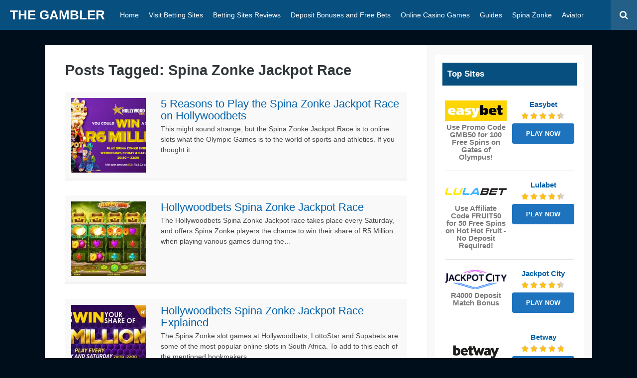

--- FILE ---
content_type: text/html; charset=UTF-8
request_url: https://www.thegambler.co.za/tag/spina-zonke-jackpot-race/
body_size: 16024
content:






<!DOCTYPE html>
<!--[if IE 7]>
<html class="ie ie7" lang="en-US">
<![endif]-->
<!--[if IE 8]>
<html class="ie ie8" lang="en-US">
<![endif]-->
<!--[if !(IE 7) | !(IE 8)  ]><!-->
<html lang="en-US">
<!--<![endif]-->
<head>

<meta charset="UTF-8">
	<meta name="viewport" content="width=device-width">
		<title>Spina Zonke Jackpot Race Archives - The Gambler</title>

	<link rel="profile" href="http://gmpg.org/xfn/11">
	<link rel="pingback" href="https://www.thegambler.co.za/xmlrpc.php">
		<link rel="Shortcut Icon" href="https://www.thegambler.co.za/wp-content/themes/suited/images/favicon.ico" type="image/x-icon" />
		<link rel="alternate" type="application/rss+xml" title="The Gambler RSS Feed" href="https://www.thegambler.co.za/feed/"> 
	<!--[if lt IE 9]>
	<script src="https://www.thegambler.co.za/wp-content/themes/suited/js/html5.js"></script>
	<![endif]-->

	
	
<!-- Author Meta Tags by Molongui Authorship, visit: https://wordpress.org/plugins/molongui-authorship/ -->
<!-- /Molongui Authorship -->

<meta name='robots' content='noindex, follow' />

            <script data-no-defer="1" data-ezscrex="false" data-cfasync="false" data-pagespeed-no-defer data-cookieconsent="ignore">
                var ctPublicFunctions = {"_ajax_nonce":"c9c9db39dd","_rest_nonce":"dca628d17d","_ajax_url":"\/wp-admin\/admin-ajax.php","_rest_url":"https:\/\/www.thegambler.co.za\/wp-json\/","data__cookies_type":"none","data__ajax_type":"rest","data__bot_detector_enabled":"0","data__frontend_data_log_enabled":1,"cookiePrefix":"","wprocket_detected":false,"host_url":"www.thegambler.co.za","text__ee_click_to_select":"Click to select the whole data","text__ee_original_email":"The complete one is","text__ee_got_it":"Got it","text__ee_blocked":"Blocked","text__ee_cannot_connect":"Cannot connect","text__ee_cannot_decode":"Can not decode email. Unknown reason","text__ee_email_decoder":"CleanTalk email decoder","text__ee_wait_for_decoding":"The magic is on the way!","text__ee_decoding_process":"Please wait a few seconds while we decode the contact data."}
            </script>
        
            <script data-no-defer="1" data-ezscrex="false" data-cfasync="false" data-pagespeed-no-defer data-cookieconsent="ignore">
                var ctPublic = {"_ajax_nonce":"c9c9db39dd","settings__forms__check_internal":"0","settings__forms__check_external":"0","settings__forms__force_protection":"0","settings__forms__search_test":"1","settings__forms__wc_add_to_cart":"0","settings__data__bot_detector_enabled":"0","settings__sfw__anti_crawler":0,"blog_home":"https:\/\/www.thegambler.co.za\/","pixel__setting":"3","pixel__enabled":true,"pixel__url":"https:\/\/moderate8-v4.cleantalk.org\/pixel\/3f33c64c9bbb2854f73ed1aae8b36e29.gif","data__email_check_before_post":"1","data__email_check_exist_post":"0","data__cookies_type":"none","data__key_is_ok":true,"data__visible_fields_required":true,"wl_brandname":"Anti-Spam by CleanTalk","wl_brandname_short":"CleanTalk","ct_checkjs_key":"0c8cebab7e96f019ce71d8443fd5de4e17bcfbd803e98d41621b4ec0ae9be332","emailEncoderPassKey":"7bd629a7d39e450b032fef756019b007","bot_detector_forms_excluded":"W10=","advancedCacheExists":false,"varnishCacheExists":false,"wc_ajax_add_to_cart":false}
            </script>
        
	<!-- This site is optimized with the Yoast SEO plugin v26.7 - https://yoast.com/wordpress/plugins/seo/ -->
	<meta property="og:locale" content="en_US" />
	<meta property="og:type" content="article" />
	<meta property="og:title" content="Spina Zonke Jackpot Race Archives - The Gambler" />
	<meta property="og:url" content="https://www.thegambler.co.za/tag/spina-zonke-jackpot-race/" />
	<meta property="og:site_name" content="The Gambler" />
	<meta property="og:image" content="https://www.thegambler.co.za/wp-content/uploads/2023/04/thegambler.co_.za-logo-The-Gambler-Logo-Online-Casino-and-Slots-official-Logo.jpg" />
	<meta property="og:image:width" content="1253" />
	<meta property="og:image:height" content="847" />
	<meta property="og:image:type" content="image/jpeg" />
	<meta name="twitter:card" content="summary_large_image" />
	<script type="application/ld+json" class="yoast-schema-graph">{"@context":"https://schema.org","@graph":[{"@type":"CollectionPage","@id":"https://www.thegambler.co.za/tag/spina-zonke-jackpot-race/","url":"https://www.thegambler.co.za/tag/spina-zonke-jackpot-race/","name":"Spina Zonke Jackpot Race Archives - The Gambler","isPartOf":{"@id":"https://www.thegambler.co.za/#website"},"primaryImageOfPage":{"@id":"https://www.thegambler.co.za/tag/spina-zonke-jackpot-race/#primaryimage"},"image":{"@id":"https://www.thegambler.co.za/tag/spina-zonke-jackpot-race/#primaryimage"},"thumbnailUrl":"https://www.thegambler.co.za/wp-content/uploads/2023/07/spina-zonke-jackpot-race-5-reasons-to-play-1.png","breadcrumb":{"@id":"https://www.thegambler.co.za/tag/spina-zonke-jackpot-race/#breadcrumb"},"inLanguage":"en-US"},{"@type":"ImageObject","inLanguage":"en-US","@id":"https://www.thegambler.co.za/tag/spina-zonke-jackpot-race/#primaryimage","url":"https://www.thegambler.co.za/wp-content/uploads/2023/07/spina-zonke-jackpot-race-5-reasons-to-play-1.png","contentUrl":"https://www.thegambler.co.za/wp-content/uploads/2023/07/spina-zonke-jackpot-race-5-reasons-to-play-1.png","width":1024,"height":512,"caption":"spina zonke jackpot race"},{"@type":"BreadcrumbList","@id":"https://www.thegambler.co.za/tag/spina-zonke-jackpot-race/#breadcrumb","itemListElement":[{"@type":"ListItem","position":1,"name":"Home","item":"https://www.thegambler.co.za/"},{"@type":"ListItem","position":2,"name":"Spina Zonke Jackpot Race"}]},{"@type":"WebSite","@id":"https://www.thegambler.co.za/#website","url":"https://www.thegambler.co.za/","name":"The Gambler","description":"Sports, Slots and Casino Betting","publisher":{"@id":"https://www.thegambler.co.za/#organization"},"potentialAction":[{"@type":"SearchAction","target":{"@type":"EntryPoint","urlTemplate":"https://www.thegambler.co.za/?s={search_term_string}"},"query-input":{"@type":"PropertyValueSpecification","valueRequired":true,"valueName":"search_term_string"}}],"inLanguage":"en-US"},{"@type":"Organization","@id":"https://www.thegambler.co.za/#organization","name":"The Gambler","url":"https://www.thegambler.co.za/","logo":{"@type":"ImageObject","inLanguage":"en-US","@id":"https://www.thegambler.co.za/#/schema/logo/image/","url":"https://www.thegambler.co.za/wp-content/uploads/2023/04/thegambler.co_.za-logo-The-Gambler-Logo-Online-Casino-and-Slots-official-Logo.jpg","contentUrl":"https://www.thegambler.co.za/wp-content/uploads/2023/04/thegambler.co_.za-logo-The-Gambler-Logo-Online-Casino-and-Slots-official-Logo.jpg","width":1253,"height":847,"caption":"The Gambler"},"image":{"@id":"https://www.thegambler.co.za/#/schema/logo/image/"}}]}</script>
	<!-- / Yoast SEO plugin. -->


<link rel='dns-prefetch' href='//www.googletagmanager.com' />
<link rel='dns-prefetch' href='//fonts.googleapis.com' />
<link rel="alternate" type="application/rss+xml" title="The Gambler &raquo; Spina Zonke Jackpot Race Tag Feed" href="https://www.thegambler.co.za/tag/spina-zonke-jackpot-race/feed/" />
<style id='wp-img-auto-sizes-contain-inline-css' type='text/css'>
img:is([sizes=auto i],[sizes^="auto," i]){contain-intrinsic-size:3000px 1500px}
/*# sourceURL=wp-img-auto-sizes-contain-inline-css */
</style>

<style id='wp-emoji-styles-inline-css' type='text/css'>

	img.wp-smiley, img.emoji {
		display: inline !important;
		border: none !important;
		box-shadow: none !important;
		height: 1em !important;
		width: 1em !important;
		margin: 0 0.07em !important;
		vertical-align: -0.1em !important;
		background: none !important;
		padding: 0 !important;
	}
/*# sourceURL=wp-emoji-styles-inline-css */
</style>
<link rel='stylesheet' id='wp-block-library-css' href='https://www.thegambler.co.za/wp-includes/css/dist/block-library/style.min.css?ver=6.9' type='text/css' media='all' />
<style id='global-styles-inline-css' type='text/css'>
:root{--wp--preset--aspect-ratio--square: 1;--wp--preset--aspect-ratio--4-3: 4/3;--wp--preset--aspect-ratio--3-4: 3/4;--wp--preset--aspect-ratio--3-2: 3/2;--wp--preset--aspect-ratio--2-3: 2/3;--wp--preset--aspect-ratio--16-9: 16/9;--wp--preset--aspect-ratio--9-16: 9/16;--wp--preset--color--black: #000000;--wp--preset--color--cyan-bluish-gray: #abb8c3;--wp--preset--color--white: #ffffff;--wp--preset--color--pale-pink: #f78da7;--wp--preset--color--vivid-red: #cf2e2e;--wp--preset--color--luminous-vivid-orange: #ff6900;--wp--preset--color--luminous-vivid-amber: #fcb900;--wp--preset--color--light-green-cyan: #7bdcb5;--wp--preset--color--vivid-green-cyan: #00d084;--wp--preset--color--pale-cyan-blue: #8ed1fc;--wp--preset--color--vivid-cyan-blue: #0693e3;--wp--preset--color--vivid-purple: #9b51e0;--wp--preset--gradient--vivid-cyan-blue-to-vivid-purple: linear-gradient(135deg,rgb(6,147,227) 0%,rgb(155,81,224) 100%);--wp--preset--gradient--light-green-cyan-to-vivid-green-cyan: linear-gradient(135deg,rgb(122,220,180) 0%,rgb(0,208,130) 100%);--wp--preset--gradient--luminous-vivid-amber-to-luminous-vivid-orange: linear-gradient(135deg,rgb(252,185,0) 0%,rgb(255,105,0) 100%);--wp--preset--gradient--luminous-vivid-orange-to-vivid-red: linear-gradient(135deg,rgb(255,105,0) 0%,rgb(207,46,46) 100%);--wp--preset--gradient--very-light-gray-to-cyan-bluish-gray: linear-gradient(135deg,rgb(238,238,238) 0%,rgb(169,184,195) 100%);--wp--preset--gradient--cool-to-warm-spectrum: linear-gradient(135deg,rgb(74,234,220) 0%,rgb(151,120,209) 20%,rgb(207,42,186) 40%,rgb(238,44,130) 60%,rgb(251,105,98) 80%,rgb(254,248,76) 100%);--wp--preset--gradient--blush-light-purple: linear-gradient(135deg,rgb(255,206,236) 0%,rgb(152,150,240) 100%);--wp--preset--gradient--blush-bordeaux: linear-gradient(135deg,rgb(254,205,165) 0%,rgb(254,45,45) 50%,rgb(107,0,62) 100%);--wp--preset--gradient--luminous-dusk: linear-gradient(135deg,rgb(255,203,112) 0%,rgb(199,81,192) 50%,rgb(65,88,208) 100%);--wp--preset--gradient--pale-ocean: linear-gradient(135deg,rgb(255,245,203) 0%,rgb(182,227,212) 50%,rgb(51,167,181) 100%);--wp--preset--gradient--electric-grass: linear-gradient(135deg,rgb(202,248,128) 0%,rgb(113,206,126) 100%);--wp--preset--gradient--midnight: linear-gradient(135deg,rgb(2,3,129) 0%,rgb(40,116,252) 100%);--wp--preset--font-size--small: 13px;--wp--preset--font-size--medium: 20px;--wp--preset--font-size--large: 36px;--wp--preset--font-size--x-large: 42px;--wp--preset--spacing--20: 0.44rem;--wp--preset--spacing--30: 0.67rem;--wp--preset--spacing--40: 1rem;--wp--preset--spacing--50: 1.5rem;--wp--preset--spacing--60: 2.25rem;--wp--preset--spacing--70: 3.38rem;--wp--preset--spacing--80: 5.06rem;--wp--preset--shadow--natural: 6px 6px 9px rgba(0, 0, 0, 0.2);--wp--preset--shadow--deep: 12px 12px 50px rgba(0, 0, 0, 0.4);--wp--preset--shadow--sharp: 6px 6px 0px rgba(0, 0, 0, 0.2);--wp--preset--shadow--outlined: 6px 6px 0px -3px rgb(255, 255, 255), 6px 6px rgb(0, 0, 0);--wp--preset--shadow--crisp: 6px 6px 0px rgb(0, 0, 0);}:where(.is-layout-flex){gap: 0.5em;}:where(.is-layout-grid){gap: 0.5em;}body .is-layout-flex{display: flex;}.is-layout-flex{flex-wrap: wrap;align-items: center;}.is-layout-flex > :is(*, div){margin: 0;}body .is-layout-grid{display: grid;}.is-layout-grid > :is(*, div){margin: 0;}:where(.wp-block-columns.is-layout-flex){gap: 2em;}:where(.wp-block-columns.is-layout-grid){gap: 2em;}:where(.wp-block-post-template.is-layout-flex){gap: 1.25em;}:where(.wp-block-post-template.is-layout-grid){gap: 1.25em;}.has-black-color{color: var(--wp--preset--color--black) !important;}.has-cyan-bluish-gray-color{color: var(--wp--preset--color--cyan-bluish-gray) !important;}.has-white-color{color: var(--wp--preset--color--white) !important;}.has-pale-pink-color{color: var(--wp--preset--color--pale-pink) !important;}.has-vivid-red-color{color: var(--wp--preset--color--vivid-red) !important;}.has-luminous-vivid-orange-color{color: var(--wp--preset--color--luminous-vivid-orange) !important;}.has-luminous-vivid-amber-color{color: var(--wp--preset--color--luminous-vivid-amber) !important;}.has-light-green-cyan-color{color: var(--wp--preset--color--light-green-cyan) !important;}.has-vivid-green-cyan-color{color: var(--wp--preset--color--vivid-green-cyan) !important;}.has-pale-cyan-blue-color{color: var(--wp--preset--color--pale-cyan-blue) !important;}.has-vivid-cyan-blue-color{color: var(--wp--preset--color--vivid-cyan-blue) !important;}.has-vivid-purple-color{color: var(--wp--preset--color--vivid-purple) !important;}.has-black-background-color{background-color: var(--wp--preset--color--black) !important;}.has-cyan-bluish-gray-background-color{background-color: var(--wp--preset--color--cyan-bluish-gray) !important;}.has-white-background-color{background-color: var(--wp--preset--color--white) !important;}.has-pale-pink-background-color{background-color: var(--wp--preset--color--pale-pink) !important;}.has-vivid-red-background-color{background-color: var(--wp--preset--color--vivid-red) !important;}.has-luminous-vivid-orange-background-color{background-color: var(--wp--preset--color--luminous-vivid-orange) !important;}.has-luminous-vivid-amber-background-color{background-color: var(--wp--preset--color--luminous-vivid-amber) !important;}.has-light-green-cyan-background-color{background-color: var(--wp--preset--color--light-green-cyan) !important;}.has-vivid-green-cyan-background-color{background-color: var(--wp--preset--color--vivid-green-cyan) !important;}.has-pale-cyan-blue-background-color{background-color: var(--wp--preset--color--pale-cyan-blue) !important;}.has-vivid-cyan-blue-background-color{background-color: var(--wp--preset--color--vivid-cyan-blue) !important;}.has-vivid-purple-background-color{background-color: var(--wp--preset--color--vivid-purple) !important;}.has-black-border-color{border-color: var(--wp--preset--color--black) !important;}.has-cyan-bluish-gray-border-color{border-color: var(--wp--preset--color--cyan-bluish-gray) !important;}.has-white-border-color{border-color: var(--wp--preset--color--white) !important;}.has-pale-pink-border-color{border-color: var(--wp--preset--color--pale-pink) !important;}.has-vivid-red-border-color{border-color: var(--wp--preset--color--vivid-red) !important;}.has-luminous-vivid-orange-border-color{border-color: var(--wp--preset--color--luminous-vivid-orange) !important;}.has-luminous-vivid-amber-border-color{border-color: var(--wp--preset--color--luminous-vivid-amber) !important;}.has-light-green-cyan-border-color{border-color: var(--wp--preset--color--light-green-cyan) !important;}.has-vivid-green-cyan-border-color{border-color: var(--wp--preset--color--vivid-green-cyan) !important;}.has-pale-cyan-blue-border-color{border-color: var(--wp--preset--color--pale-cyan-blue) !important;}.has-vivid-cyan-blue-border-color{border-color: var(--wp--preset--color--vivid-cyan-blue) !important;}.has-vivid-purple-border-color{border-color: var(--wp--preset--color--vivid-purple) !important;}.has-vivid-cyan-blue-to-vivid-purple-gradient-background{background: var(--wp--preset--gradient--vivid-cyan-blue-to-vivid-purple) !important;}.has-light-green-cyan-to-vivid-green-cyan-gradient-background{background: var(--wp--preset--gradient--light-green-cyan-to-vivid-green-cyan) !important;}.has-luminous-vivid-amber-to-luminous-vivid-orange-gradient-background{background: var(--wp--preset--gradient--luminous-vivid-amber-to-luminous-vivid-orange) !important;}.has-luminous-vivid-orange-to-vivid-red-gradient-background{background: var(--wp--preset--gradient--luminous-vivid-orange-to-vivid-red) !important;}.has-very-light-gray-to-cyan-bluish-gray-gradient-background{background: var(--wp--preset--gradient--very-light-gray-to-cyan-bluish-gray) !important;}.has-cool-to-warm-spectrum-gradient-background{background: var(--wp--preset--gradient--cool-to-warm-spectrum) !important;}.has-blush-light-purple-gradient-background{background: var(--wp--preset--gradient--blush-light-purple) !important;}.has-blush-bordeaux-gradient-background{background: var(--wp--preset--gradient--blush-bordeaux) !important;}.has-luminous-dusk-gradient-background{background: var(--wp--preset--gradient--luminous-dusk) !important;}.has-pale-ocean-gradient-background{background: var(--wp--preset--gradient--pale-ocean) !important;}.has-electric-grass-gradient-background{background: var(--wp--preset--gradient--electric-grass) !important;}.has-midnight-gradient-background{background: var(--wp--preset--gradient--midnight) !important;}.has-small-font-size{font-size: var(--wp--preset--font-size--small) !important;}.has-medium-font-size{font-size: var(--wp--preset--font-size--medium) !important;}.has-large-font-size{font-size: var(--wp--preset--font-size--large) !important;}.has-x-large-font-size{font-size: var(--wp--preset--font-size--x-large) !important;}
/*# sourceURL=global-styles-inline-css */
</style>

<style id='classic-theme-styles-inline-css' type='text/css'>
/*! This file is auto-generated */
.wp-block-button__link{color:#fff;background-color:#32373c;border-radius:9999px;box-shadow:none;text-decoration:none;padding:calc(.667em + 2px) calc(1.333em + 2px);font-size:1.125em}.wp-block-file__button{background:#32373c;color:#fff;text-decoration:none}
/*# sourceURL=/wp-includes/css/classic-themes.min.css */
</style>
<link rel='stylesheet' id='cleantalk-public-css-css' href='https://www.thegambler.co.za/wp-content/plugins/cleantalk-spam-protect/css/cleantalk-public.min.css?ver=6.70.1_1767107717' type='text/css' media='all' />
<link rel='stylesheet' id='cleantalk-email-decoder-css-css' href='https://www.thegambler.co.za/wp-content/plugins/cleantalk-spam-protect/css/cleantalk-email-decoder.min.css?ver=6.70.1_1767107717' type='text/css' media='all' />
<link rel='stylesheet' id='wp-bottom-menu-css' href='https://www.thegambler.co.za/wp-content/plugins/wp-bottom-menu/assets/css/style.css?ver=2.2.4' type='text/css' media='all' />
<link rel='stylesheet' id='font-awesome-css' href='https://www.thegambler.co.za/wp-content/plugins/wp-bottom-menu/inc/customizer/customizer-repeater/css/font-awesome.min.css?ver=1.1.0' type='text/css' media='all' />
<link rel='stylesheet' id='flytonic_style-css' href='https://www.thegambler.co.za/wp-content/themes/suited/style.css?ver=6.9' type='text/css' media='all' />
<link rel='stylesheet' id='fontawesome-css-css' href='https://www.thegambler.co.za/wp-content/themes/suited/font-awesome.min.css?ver=6.9' type='text/css' media='all' />
<link rel='stylesheet' id='shortcode-css-css' href='https://www.thegambler.co.za/wp-content/themes/suited/includes/css/shortcode.css?ver=6.9' type='text/css' media='all' />
<link rel='stylesheet' id='custom_style-css' href='https://www.thegambler.co.za/wp-content/themes/suited/includes/custom.css?ver=6.9' type='text/css' media='all' />
<link rel='stylesheet' id='green_style-css' href='https://www.thegambler.co.za/wp-content/themes/suited/styles/blue.css?ver=6.9' type='text/css' media='all' />
<link rel='stylesheet' id='fcrp-light-css-css' href='https://www.thegambler.co.za/wp-content/plugins/flytonic-casino-review/assets/css/style.min.css?ver=6.9' type='text/css' media='all' />
<link rel='stylesheet' id='fontawesome-css' href='https://www.thegambler.co.za/wp-content/plugins/flytonic-casino-review/assets/css/font-awesome.min.css?ver=6.9' type='text/css' media='all' />
<link rel='stylesheet' id='mycustom-css' href='https://www.thegambler.co.za/wp-content/plugins/flytonic-casino-review/assets/css/mycustom.css?ver=6.9' type='text/css' media='all' />
<link rel='stylesheet' id='welcomebar-front-css' href='https://www.thegambler.co.za/wp-content/plugins/mystickymenu-pro/css/welcomebar-front.min.css?ver=2.8.3' type='text/css' media='all' />
<link rel='stylesheet' id='welcomebar-animate-css' href='https://www.thegambler.co.za/wp-content/plugins/mystickymenu-pro/css/welcomebar-animate.min.css?ver=2.8.3' type='text/css' media='all' />
<link rel='stylesheet' id='google-fonts-css' href='https://fonts.googleapis.com/css?family=Poppins%3A400%2C500%2C600%2C700&#038;ver=2.8.3' type='text/css' media='all' />
<script type="text/javascript" src="https://www.thegambler.co.za/wp-content/plugins/cleantalk-spam-protect/js/apbct-public-bundle_gathering.min.js?ver=6.70.1_1767107717" id="apbct-public-bundle_gathering.min-js-js"></script>
<script type="text/javascript" src="https://www.thegambler.co.za/wp-includes/js/jquery/jquery.min.js?ver=3.7.1" id="jquery-core-js"></script>
<script type="text/javascript" src="https://www.thegambler.co.za/wp-includes/js/jquery/jquery-migrate.min.js?ver=3.4.1" id="jquery-migrate-js"></script>
<script type="text/javascript" src="https://www.thegambler.co.za/wp-content/themes/suited/includes/js/theme_scripts.js?ver=6.9" id="themescripts-js"></script>

<!-- Google tag (gtag.js) snippet added by Site Kit -->
<!-- Google Analytics snippet added by Site Kit -->
<script type="text/javascript" src="https://www.googletagmanager.com/gtag/js?id=GT-MBGCFZG" id="google_gtagjs-js" async></script>
<script type="text/javascript" id="google_gtagjs-js-after">
/* <![CDATA[ */
window.dataLayer = window.dataLayer || [];function gtag(){dataLayer.push(arguments);}
gtag("set","linker",{"domains":["www.thegambler.co.za"]});
gtag("js", new Date());
gtag("set", "developer_id.dZTNiMT", true);
gtag("config", "GT-MBGCFZG");
//# sourceURL=google_gtagjs-js-after
/* ]]> */
</script>
<link rel="https://api.w.org/" href="https://www.thegambler.co.za/wp-json/" /><link rel="alternate" title="JSON" type="application/json" href="https://www.thegambler.co.za/wp-json/wp/v2/tags/209" /><link rel="EditURI" type="application/rsd+xml" title="RSD" href="https://www.thegambler.co.za/xmlrpc.php?rsd" />
<meta name="generator" content="WordPress 6.9" />
<style type="text/css"  media="screen">a.fcrp-button.playb{background-color:#1e73be!important;}</style><meta name="generator" content="Site Kit by Google 1.170.0" /><style id="mystickymenu" type="text/css">#mysticky-nav { width:100%; position: static; }#mysticky-nav.wrapfixed { position:fixed; left: 0px; margin-top:0px;  z-index: 99990; -webkit-transition: 0.3s; -moz-transition: 0.3s; -o-transition: 0.3s; transition: 0.3s; -ms-filter:"progid:DXImageTransform.Microsoft.Alpha(Opacity=90)"; filter: alpha(opacity=90); opacity:0.9; background-color: #f7f5e7;}#mysticky-nav.wrapfixed .myfixed{ background-color: #f7f5e7; position: relative;top: auto;left: auto;right: auto;}#mysticky-nav .myfixed { margin:0 auto; float:none; border:0px; background:none; max-width:100%; }</style>			<style type="text/css">
																															</style>
			<style>/* CSS added by WP Meta and Date Remover*/.entry-meta {display:none !important;}
	.home .entry-meta { display: none; }
	.entry-footer {display:none !important;}
	.home .entry-footer { display: none; }</style><link rel="apple-touch-icon" sizes="180x180" href="/wp-content/uploads/fbrfg/apple-touch-icon.png">
<link rel="icon" type="image/png" sizes="32x32" href="/wp-content/uploads/fbrfg/favicon-32x32.png">
<link rel="icon" type="image/png" sizes="16x16" href="/wp-content/uploads/fbrfg/favicon-16x16.png">
<link rel="manifest" href="/wp-content/uploads/fbrfg/site.webmanifest">
<link rel="mask-icon" href="/wp-content/uploads/fbrfg/safari-pinned-tab.svg" color="#5bbad5">
<link rel="shortcut icon" href="/wp-content/uploads/fbrfg/favicon.ico">
<meta name="msapplication-TileColor" content="#da532c">
<meta name="msapplication-config" content="/wp-content/uploads/fbrfg/browserconfig.xml">
<meta name="theme-color" content="#ffffff">            <style>
                .molongui-disabled-link
                {
                    border-bottom: none !important;
                    text-decoration: none !important;
                    color: inherit !important;
                    cursor: inherit !important;
                }
                .molongui-disabled-link:hover,
                .molongui-disabled-link:hover span
                {
                    border-bottom: none !important;
                    text-decoration: none !important;
                    color: inherit !important;
                    cursor: inherit !important;
                }
            </style>
            <meta name="generator" content="speculation-rules 1.6.0">
      <meta name="onesignal" content="wordpress-plugin"/>
            <script>

      window.OneSignalDeferred = window.OneSignalDeferred || [];

      OneSignalDeferred.push(function(OneSignal) {
        var oneSignal_options = {};
        window._oneSignalInitOptions = oneSignal_options;

        oneSignal_options['serviceWorkerParam'] = { scope: '/wp-content/plugins/onesignal-free-web-push-notifications/sdk_files/push/onesignal/' };
oneSignal_options['serviceWorkerPath'] = 'OneSignalSDKWorker.js';

        OneSignal.Notifications.setDefaultUrl("https://www.thegambler.co.za");

        oneSignal_options['wordpress'] = true;
oneSignal_options['appId'] = '7947baf1-0d2a-4fe2-b931-62f5ddf98d90';
oneSignal_options['allowLocalhostAsSecureOrigin'] = true;
oneSignal_options['welcomeNotification'] = { };
oneSignal_options['welcomeNotification']['title'] = "";
oneSignal_options['welcomeNotification']['message'] = "";
oneSignal_options['path'] = "https://www.thegambler.co.za/wp-content/plugins/onesignal-free-web-push-notifications/sdk_files/";
oneSignal_options['promptOptions'] = { };
oneSignal_options['promptOptions']['actionMessage'] = "Get the latest Casino games and Spina Zonke news and offer";
oneSignal_options['notifyButton'] = { };
oneSignal_options['notifyButton']['enable'] = true;
oneSignal_options['notifyButton']['position'] = 'bottom-right';
oneSignal_options['notifyButton']['theme'] = 'default';
oneSignal_options['notifyButton']['size'] = 'medium';
oneSignal_options['notifyButton']['displayPredicate'] = function() {
              return !OneSignal.User.PushSubscription.optedIn;
            };
oneSignal_options['notifyButton']['showCredit'] = true;
oneSignal_options['notifyButton']['text'] = {};
              OneSignal.init(window._oneSignalInitOptions);
              OneSignal.Slidedown.promptPush()      });

      function documentInitOneSignal() {
        var oneSignal_elements = document.getElementsByClassName("OneSignal-prompt");

        var oneSignalLinkClickHandler = function(event) { OneSignal.Notifications.requestPermission(); event.preventDefault(); };        for(var i = 0; i < oneSignal_elements.length; i++)
          oneSignal_elements[i].addEventListener('click', oneSignalLinkClickHandler, false);
      }

      if (document.readyState === 'complete') {
           documentInitOneSignal();
      }
      else {
           window.addEventListener("load", function(event){
               documentInitOneSignal();
          });
      }
    </script>
<link rel="icon" href="https://www.thegambler.co.za/wp-content/uploads/2023/03/cropped-5698852-32x32.png" sizes="32x32" />
<link rel="icon" href="https://www.thegambler.co.za/wp-content/uploads/2023/03/cropped-5698852-192x192.png" sizes="192x192" />
<link rel="apple-touch-icon" href="https://www.thegambler.co.za/wp-content/uploads/2023/03/cropped-5698852-180x180.png" />
<meta name="msapplication-TileImage" content="https://www.thegambler.co.za/wp-content/uploads/2023/03/cropped-5698852-270x270.png" />
</head>

<body class="archive tag tag-spina-zonke-jackpot-race tag-209 wp-theme-suited">

<div id="outerwrap">

	<header class="main-header" >

	<button id="mobile-menu-btn">
	<i>&nbsp;</i>
	<i>&nbsp;</i>
	<i>&nbsp;</i>
	</button>

	<nav id="mobile-menu">  
				<ul id="mobilenav" class="mobilenav"><li id="menu-item-73" class="menu-item menu-item-type-post_type menu-item-object-page menu-item-home menu-item-has-children menu-item-73"><a href="https://www.thegambler.co.za/">Home</a>
<ul class="sub-menu">
	<li id="menu-item-7348" class="menu-item menu-item-type-custom menu-item-object-custom menu-item-7348"><a href="https://www.thegambler.co.za/online-slots/the-best-slots-sites-in-south-africa/">Best Slots Sites in SA</a></li>
	<li id="menu-item-235" class="menu-item menu-item-type-post_type menu-item-object-post menu-item-235"><a href="https://www.thegambler.co.za/online-betting/top-10-sports-betting-and-casino-sites/">Top 10 Sports Betting and Casino Sites in South Africa</a></li>
	<li id="menu-item-1302" class="menu-item menu-item-type-post_type menu-item-object-post menu-item-1302"><a href="https://www.thegambler.co.za/beginners-guide/lucky-numbers-dream-guide-in-south-africa/">Lucky Numbers and Fafi Dream Guide South Africa</a></li>
	<li id="menu-item-796" class="menu-item menu-item-type-post_type menu-item-object-page menu-item-796"><a href="https://www.thegambler.co.za/contact-us/">Contact Us</a></li>
	<li id="menu-item-7395" class="menu-item menu-item-type-post_type menu-item-object-page menu-item-7395"><a href="https://www.thegambler.co.za/home/about-us/">About Us</a></li>
</ul>
</li>
<li id="menu-item-3736" class="menu-item menu-item-type-custom menu-item-object-custom menu-item-has-children menu-item-3736"><a href="https://www.thegambler.co.za/sports-betting-sites/">Visit Betting Sites</a>
<ul class="sub-menu">
	<li id="menu-item-3761" class="menu-item menu-item-type-custom menu-item-object-custom menu-item-3761"><a href="https://bit.ly/EasybetZA">Visit Easybet</a></li>
	<li id="menu-item-8014" class="menu-item menu-item-type-custom menu-item-object-custom menu-item-8014"><a href="https://goyesplay.com/dd12e8baf">Yesplay</a></li>
	<li id="menu-item-3735" class="menu-item menu-item-type-custom menu-item-object-custom menu-item-3735"><a href="https://bit.ly/LulabetGMB">Visit Lulabet</a></li>
	<li id="menu-item-3737" class="menu-item menu-item-type-custom menu-item-object-custom menu-item-3737"><a href="https://bit.ly/betwaygmbcode">Visit Betway</a></li>
	<li id="menu-item-3734" class="menu-item menu-item-type-custom menu-item-object-custom menu-item-3734"><a href="https://bit.ly/10betcoza">Visit 10bet</a></li>
</ul>
</li>
<li id="menu-item-76" class="menu-item menu-item-type-post_type menu-item-object-page menu-item-has-children menu-item-76"><a href="https://www.thegambler.co.za/sports-betting-sites/">Betting Sites Reviews</a>
<ul class="sub-menu">
	<li id="menu-item-197" class="menu-item menu-item-type-post_type menu-item-object-post menu-item-197"><a href="https://www.thegambler.co.za/betting-sites/betway-review/">Betway South Africa Review</a></li>
	<li id="menu-item-6565" class="menu-item menu-item-type-custom menu-item-object-custom menu-item-6565"><a href="https://www.thegambler.co.za/betting-sites/easybet-review-guide-easybet-co-za/">Easybet Review</a></li>
	<li id="menu-item-3732" class="menu-item menu-item-type-custom menu-item-object-custom menu-item-3732"><a href="https://www.thegambler.co.za/betting-sites/lulabet-review/">Lulabet Review</a></li>
</ul>
</li>
<li id="menu-item-201" class="menu-item menu-item-type-post_type menu-item-object-page menu-item-has-children menu-item-201"><a href="https://www.thegambler.co.za/deposit-bonuses-and-free-bets/">Deposit Bonuses and Free Bets</a>
<ul class="sub-menu">
	<li id="menu-item-447" class="menu-item menu-item-type-post_type menu-item-object-post menu-item-447"><a href="https://www.thegambler.co.za/bonuses/top-5-deposit-bonuses/">Top 5 Deposit Bonuses in South Africa</a></li>
	<li id="menu-item-1186" class="menu-item menu-item-type-post_type menu-item-object-post menu-item-1186"><a href="https://www.thegambler.co.za/bonuses/betting-sites-with-free-bets-and-no-deposit-bonuses/">Betting Sites with Free Bets and No Deposit Bonuses</a></li>
</ul>
</li>
<li id="menu-item-74" class="menu-item menu-item-type-post_type menu-item-object-page menu-item-has-children menu-item-74"><a href="https://www.thegambler.co.za/game-listings/">Online Casino Games</a>
<ul class="sub-menu">
	<li id="menu-item-477" class="menu-item menu-item-type-post_type menu-item-object-page menu-item-477"><a href="https://www.thegambler.co.za/live-games-and-casino-games-guide/">Live Games and Casino Games Guide</a></li>
	<li id="menu-item-1582" class="menu-item menu-item-type-post_type menu-item-object-post menu-item-1582"><a href="https://www.thegambler.co.za/online-slots/hollywoodbets-spina-zonke-games/">Hollywoodbets Spina Zonke Games Guide</a></li>
	<li id="menu-item-2157" class="menu-item menu-item-type-post_type menu-item-object-post menu-item-2157"><a href="https://www.thegambler.co.za/guides/how-to-play-live-casino-games-on-betway/">How to play Live Casino Games on Betway</a></li>
</ul>
</li>
<li id="menu-item-1295" class="menu-item menu-item-type-taxonomy menu-item-object-category menu-item-has-children menu-item-1295"><a href="https://www.thegambler.co.za/category/guides/">Guides</a>
<ul class="sub-menu">
	<li id="menu-item-1773" class="menu-item menu-item-type-post_type menu-item-object-post menu-item-1773"><a href="https://www.thegambler.co.za/live-games/aviator-game-on-hollywoodbets/">Your Guide to Playing the Aviator game on Hollywoodbets</a></li>
	<li id="menu-item-1774" class="menu-item menu-item-type-post_type menu-item-object-post menu-item-1774"><a href="https://www.thegambler.co.za/online-slots/how-to-play-spina-zonke-on-hollywoodbets/">How to play Spina Zonke on Hollywoodbets</a></li>
</ul>
</li>
<li id="menu-item-1877" class="menu-item menu-item-type-custom menu-item-object-custom menu-item-has-children menu-item-1877"><a href="https://www.thegambler.co.za/category/spina-zonke/">Spina Zonke</a>
<ul class="sub-menu">
	<li id="menu-item-1878" class="menu-item menu-item-type-post_type menu-item-object-post menu-item-1878"><a href="https://www.thegambler.co.za/beginners-guide/spina-zonke-tips-and-strategies/">Spina Zonke Tips and Strategies</a></li>
	<li id="menu-item-1879" class="menu-item menu-item-type-post_type menu-item-object-post menu-item-1879"><a href="https://www.thegambler.co.za/guides/hollywoodbets-spina-zonke-jackpot-race/">Hollywoodbets Spina Zonke Jackpot Race</a></li>
	<li id="menu-item-4734" class="menu-item menu-item-type-post_type menu-item-object-post menu-item-4734"><a href="https://www.thegambler.co.za/online-slots/betway-slots-guide/">Betway Slots Guide</a></li>
	<li id="menu-item-1880" class="menu-item menu-item-type-post_type menu-item-object-post menu-item-1880"><a href="https://www.thegambler.co.za/online-slots/how-to-play-spina-zonke-on-hollywoodbets/">How to play Spina Zonke on Hollywoodbets</a></li>
	<li id="menu-item-1881" class="menu-item menu-item-type-post_type menu-item-object-post menu-item-1881"><a href="https://www.thegambler.co.za/online-slots/the-best-spina-zonke-games-on-hollywoodbets/">The Best Spina Zonke Games on Hollywoodbets</a></li>
	<li id="menu-item-2092" class="menu-item menu-item-type-custom menu-item-object-custom menu-item-2092"><a href="https://www.thegambler.co.za/online-slots/list-of-spina-zonke-games-on-hollywoodbets/">List of Spina Zonke Games</a></li>
</ul>
</li>
<li id="menu-item-4035" class="menu-item menu-item-type-custom menu-item-object-custom menu-item-has-children menu-item-4035"><a href="https://www.thegambler.co.za/casino-games/aviator-game-review/">Aviator</a>
<ul class="sub-menu">
	<li id="menu-item-7396" class="menu-item menu-item-type-custom menu-item-object-custom menu-item-7396"><a href="https://www.thegambler.co.za/aviator/best-aviator-betting-sites-in-south-africa/">Aviator Betting Sites</a></li>
	<li id="menu-item-4138" class="menu-item menu-item-type-custom menu-item-object-custom menu-item-4138"><a href="https://www.thegambler.co.za/aviator/easybet-aviator-game-guide/">Easybet Aviator</a></li>
	<li id="menu-item-4036" class="menu-item menu-item-type-custom menu-item-object-custom menu-item-4036"><a href="https://www.thegambler.co.za/aviator/betway-aviator-game-guide-review/">Betway Aviator</a></li>
	<li id="menu-item-4037" class="menu-item menu-item-type-custom menu-item-object-custom menu-item-4037"><a href="https://www.thegambler.co.za/live-games/aviator-game-on-hollywoodbets/">Hollywoodbets Aviator</a></li>
	<li id="menu-item-6041" class="menu-item menu-item-type-custom menu-item-object-custom menu-item-6041"><a href="https://www.thegambler.co.za/aviator/10bet-aviator-game-guide/">10Bet Aviator</a></li>
</ul>
</li>
</ul>	</nav><!--End of Mobile Navbar-->

	
  		<div class="header-logo">
		
		  		<h2><a href="https://www.thegambler.co.za">The Gambler</a></h2>
  		  		</div><!--.header-logo-->

	 
	<nav class="navbar" role="navigation">
	
		<ul id="nav" class="nav"><li class="menu-item menu-item-type-post_type menu-item-object-page menu-item-home menu-item-has-children menu-item-73"><a href="https://www.thegambler.co.za/">Home</a>
<ul class="sub-menu">
	<li class="menu-item menu-item-type-custom menu-item-object-custom menu-item-7348"><a href="https://www.thegambler.co.za/online-slots/the-best-slots-sites-in-south-africa/">Best Slots Sites in SA</a></li>
	<li class="menu-item menu-item-type-post_type menu-item-object-post menu-item-235"><a href="https://www.thegambler.co.za/online-betting/top-10-sports-betting-and-casino-sites/">Top 10 Sports Betting and Casino Sites in South Africa</a></li>
	<li class="menu-item menu-item-type-post_type menu-item-object-post menu-item-1302"><a href="https://www.thegambler.co.za/beginners-guide/lucky-numbers-dream-guide-in-south-africa/">Lucky Numbers and Fafi Dream Guide South Africa</a></li>
	<li class="menu-item menu-item-type-post_type menu-item-object-page menu-item-796"><a href="https://www.thegambler.co.za/contact-us/">Contact Us</a></li>
	<li class="menu-item menu-item-type-post_type menu-item-object-page menu-item-7395"><a href="https://www.thegambler.co.za/home/about-us/">About Us</a></li>
</ul>
</li>
<li class="menu-item menu-item-type-custom menu-item-object-custom menu-item-has-children menu-item-3736"><a href="https://www.thegambler.co.za/sports-betting-sites/">Visit Betting Sites</a>
<ul class="sub-menu">
	<li class="menu-item menu-item-type-custom menu-item-object-custom menu-item-3761"><a href="https://bit.ly/EasybetZA">Visit Easybet</a></li>
	<li class="menu-item menu-item-type-custom menu-item-object-custom menu-item-8014"><a href="https://goyesplay.com/dd12e8baf">Yesplay</a></li>
	<li class="menu-item menu-item-type-custom menu-item-object-custom menu-item-3735"><a href="https://bit.ly/LulabetGMB">Visit Lulabet</a></li>
	<li class="menu-item menu-item-type-custom menu-item-object-custom menu-item-3737"><a href="https://bit.ly/betwaygmbcode">Visit Betway</a></li>
	<li class="menu-item menu-item-type-custom menu-item-object-custom menu-item-3734"><a href="https://bit.ly/10betcoza">Visit 10bet</a></li>
</ul>
</li>
<li class="menu-item menu-item-type-post_type menu-item-object-page menu-item-has-children menu-item-76"><a href="https://www.thegambler.co.za/sports-betting-sites/">Betting Sites Reviews</a>
<ul class="sub-menu">
	<li class="menu-item menu-item-type-post_type menu-item-object-post menu-item-197"><a href="https://www.thegambler.co.za/betting-sites/betway-review/">Betway South Africa Review</a></li>
	<li class="menu-item menu-item-type-custom menu-item-object-custom menu-item-6565"><a href="https://www.thegambler.co.za/betting-sites/easybet-review-guide-easybet-co-za/">Easybet Review</a></li>
	<li class="menu-item menu-item-type-custom menu-item-object-custom menu-item-3732"><a href="https://www.thegambler.co.za/betting-sites/lulabet-review/">Lulabet Review</a></li>
</ul>
</li>
<li class="menu-item menu-item-type-post_type menu-item-object-page menu-item-has-children menu-item-201"><a href="https://www.thegambler.co.za/deposit-bonuses-and-free-bets/">Deposit Bonuses and Free Bets</a>
<ul class="sub-menu">
	<li class="menu-item menu-item-type-post_type menu-item-object-post menu-item-447"><a href="https://www.thegambler.co.za/bonuses/top-5-deposit-bonuses/">Top 5 Deposit Bonuses in South Africa</a></li>
	<li class="menu-item menu-item-type-post_type menu-item-object-post menu-item-1186"><a href="https://www.thegambler.co.za/bonuses/betting-sites-with-free-bets-and-no-deposit-bonuses/">Betting Sites with Free Bets and No Deposit Bonuses</a></li>
</ul>
</li>
<li class="menu-item menu-item-type-post_type menu-item-object-page menu-item-has-children menu-item-74"><a href="https://www.thegambler.co.za/game-listings/">Online Casino Games</a>
<ul class="sub-menu">
	<li class="menu-item menu-item-type-post_type menu-item-object-page menu-item-477"><a href="https://www.thegambler.co.za/live-games-and-casino-games-guide/">Live Games and Casino Games Guide</a></li>
	<li class="menu-item menu-item-type-post_type menu-item-object-post menu-item-1582"><a href="https://www.thegambler.co.za/online-slots/hollywoodbets-spina-zonke-games/">Hollywoodbets Spina Zonke Games Guide</a></li>
	<li class="menu-item menu-item-type-post_type menu-item-object-post menu-item-2157"><a href="https://www.thegambler.co.za/guides/how-to-play-live-casino-games-on-betway/">How to play Live Casino Games on Betway</a></li>
</ul>
</li>
<li class="menu-item menu-item-type-taxonomy menu-item-object-category menu-item-has-children menu-item-1295"><a href="https://www.thegambler.co.za/category/guides/">Guides</a>
<ul class="sub-menu">
	<li class="menu-item menu-item-type-post_type menu-item-object-post menu-item-1773"><a href="https://www.thegambler.co.za/live-games/aviator-game-on-hollywoodbets/">Your Guide to Playing the Aviator game on Hollywoodbets</a></li>
	<li class="menu-item menu-item-type-post_type menu-item-object-post menu-item-1774"><a href="https://www.thegambler.co.za/online-slots/how-to-play-spina-zonke-on-hollywoodbets/">How to play Spina Zonke on Hollywoodbets</a></li>
</ul>
</li>
<li class="menu-item menu-item-type-custom menu-item-object-custom menu-item-has-children menu-item-1877"><a href="https://www.thegambler.co.za/category/spina-zonke/">Spina Zonke</a>
<ul class="sub-menu">
	<li class="menu-item menu-item-type-post_type menu-item-object-post menu-item-1878"><a href="https://www.thegambler.co.za/beginners-guide/spina-zonke-tips-and-strategies/">Spina Zonke Tips and Strategies</a></li>
	<li class="menu-item menu-item-type-post_type menu-item-object-post menu-item-1879"><a href="https://www.thegambler.co.za/guides/hollywoodbets-spina-zonke-jackpot-race/">Hollywoodbets Spina Zonke Jackpot Race</a></li>
	<li class="menu-item menu-item-type-post_type menu-item-object-post menu-item-4734"><a href="https://www.thegambler.co.za/online-slots/betway-slots-guide/">Betway Slots Guide</a></li>
	<li class="menu-item menu-item-type-post_type menu-item-object-post menu-item-1880"><a href="https://www.thegambler.co.za/online-slots/how-to-play-spina-zonke-on-hollywoodbets/">How to play Spina Zonke on Hollywoodbets</a></li>
	<li class="menu-item menu-item-type-post_type menu-item-object-post menu-item-1881"><a href="https://www.thegambler.co.za/online-slots/the-best-spina-zonke-games-on-hollywoodbets/">The Best Spina Zonke Games on Hollywoodbets</a></li>
	<li class="menu-item menu-item-type-custom menu-item-object-custom menu-item-2092"><a href="https://www.thegambler.co.za/online-slots/list-of-spina-zonke-games-on-hollywoodbets/">List of Spina Zonke Games</a></li>
</ul>
</li>
<li class="menu-item menu-item-type-custom menu-item-object-custom menu-item-has-children menu-item-4035"><a href="https://www.thegambler.co.za/casino-games/aviator-game-review/">Aviator</a>
<ul class="sub-menu">
	<li class="menu-item menu-item-type-custom menu-item-object-custom menu-item-7396"><a href="https://www.thegambler.co.za/aviator/best-aviator-betting-sites-in-south-africa/">Aviator Betting Sites</a></li>
	<li class="menu-item menu-item-type-custom menu-item-object-custom menu-item-4138"><a href="https://www.thegambler.co.za/aviator/easybet-aviator-game-guide/">Easybet Aviator</a></li>
	<li class="menu-item menu-item-type-custom menu-item-object-custom menu-item-4036"><a href="https://www.thegambler.co.za/aviator/betway-aviator-game-guide-review/">Betway Aviator</a></li>
	<li class="menu-item menu-item-type-custom menu-item-object-custom menu-item-4037"><a href="https://www.thegambler.co.za/live-games/aviator-game-on-hollywoodbets/">Hollywoodbets Aviator</a></li>
	<li class="menu-item menu-item-type-custom menu-item-object-custom menu-item-6041"><a href="https://www.thegambler.co.za/aviator/10bet-aviator-game-guide/">10Bet Aviator</a></li>
</ul>
</li>
</ul>
	</nav><!--Nav-->
	
		<div class="headericons">
	
	<div class="searchgo" id="searchgo">
	
	<form method="get" class="searchform" action="https://www.thegambler.co.za">
	<input class="searchinput" value="Search" name="s" type="text" placeholder="Search...">
	<input name="submit" class="searchsubmit" value="Search" type="submit">
</form>
	
		</div>
		
		<ul>
			
						 <li><a href="#" id="sbutton"><i class="fa fa-search"> </i></a></li>
					
		</ul>
	</div>
	
	<div class="clearboth"></div>

	</header><!--End of Header-->
	
	<div id="main" class="container" role="main">
	<section id="content" class="main-content">


	
	             
                                        <h1>Posts Tagged: Spina Zonke Jackpot Race</h1>
                        
                      

	
		
		<article class="articleexcerpt post-5878 post type-post status-publish format-standard has-post-thumbnail hentry category-bonuses category-guides category-online-slots category-spina-zonke tag-how-to-win-the-spina-zonke-jackpot-race tag-jackpot-race-tips tag-spina-zonke-jackpot-race tag-spina-zonke-jackpot-race-tips" id="post-5878">

			
<div class="thumb">
		<a href="https://www.thegambler.co.za/spina-zonke/5-reasons-to-play-the-spina-zonke-jackpot-race-on-hollywoodbets/">      
        	<img width="150" height="150" src="https://www.thegambler.co.za/wp-content/uploads/2023/07/spina-zonke-jackpot-race-5-reasons-to-play-1-150x150.png" class="articleimg wp-post-image" alt="spina zonke jackpot race" decoding="async" srcset="https://www.thegambler.co.za/wp-content/uploads/2023/07/spina-zonke-jackpot-race-5-reasons-to-play-1-150x150.png 150w, https://www.thegambler.co.za/wp-content/uploads/2023/07/spina-zonke-jackpot-race-5-reasons-to-play-1-120x120.png 120w" sizes="(max-width: 150px) 100vw, 150px" />       </a>
</div>



	
			<h3><a title="5 Reasons to Play the Spina Zonke Jackpot Race on Hollywoodbets" href="https://www.thegambler.co.za/spina-zonke/5-reasons-to-play-the-spina-zonke-jackpot-race-on-hollywoodbets/" rel="bookmark">5 Reasons to Play the Spina Zonke Jackpot Race on Hollywoodbets</a></h3>
						<p>This might sound strange, but the Spina Zonke Jackpot Race is to online slots what the Olympic Games is to the world of sports and athletics. If you thought it&#8230;</p>
		
		</article>

       
		
		<article class="articleexcerpt post-1826 post type-post status-publish format-standard has-post-thumbnail hentry category-guides category-help category-online-slots category-spina-zonke tag-spina-zonke tag-spina-zonke-jackpot-race" id="post-1826">

			
<div class="thumb">
		<a href="https://www.thegambler.co.za/guides/hollywoodbets-spina-zonke-jackpot-race/">      
        	<img width="150" height="150" src="https://www.thegambler.co.za/wp-content/uploads/2021/05/happy-ape-spina-zonke-game-the-gambler-150x150.jpg" class="articleimg wp-post-image" alt="" decoding="async" srcset="https://www.thegambler.co.za/wp-content/uploads/2021/05/happy-ape-spina-zonke-game-the-gambler-150x150.jpg 150w, https://www.thegambler.co.za/wp-content/uploads/2021/05/happy-ape-spina-zonke-game-the-gambler-120x120.jpg 120w" sizes="(max-width: 150px) 100vw, 150px" />       </a>
</div>



	
			<h3><a title="Hollywoodbets Spina Zonke Jackpot Race" href="https://www.thegambler.co.za/guides/hollywoodbets-spina-zonke-jackpot-race/" rel="bookmark">Hollywoodbets Spina Zonke Jackpot Race</a></h3>
						<p>The Hollywoodbets Spina Zonke Jackpot race takes place every Saturday, and offers Spina Zonke players the chance to win their share of R5 Million when playing various games during the&#8230;</p>
		
		</article>

       
		
		<article class="articleexcerpt post-2425 post type-post status-publish format-standard has-post-thumbnail hentry category-online-slots category-spina-zonke tag-spina-zonke-jackpot-race" id="post-2425">

			
<div class="thumb">
		<a href="https://www.thegambler.co.za/spina-zonke/spina-zonke-jackpot-race-explained/">      
        	<img width="150" height="150" src="https://www.thegambler.co.za/wp-content/uploads/2022/02/jackpot-race-the-gambler-spina-zonke-hollywoodbets-4-million-150x150.webp" class="articleimg wp-post-image" alt="" decoding="async" srcset="https://www.thegambler.co.za/wp-content/uploads/2022/02/jackpot-race-the-gambler-spina-zonke-hollywoodbets-4-million-150x150.webp 150w, https://www.thegambler.co.za/wp-content/uploads/2022/02/jackpot-race-the-gambler-spina-zonke-hollywoodbets-4-million-120x120.webp 120w" sizes="(max-width: 150px) 100vw, 150px" />       </a>
</div>



	
			<h3><a title="Hollywoodbets Spina Zonke Jackpot Race Explained" href="https://www.thegambler.co.za/spina-zonke/spina-zonke-jackpot-race-explained/" rel="bookmark">Hollywoodbets Spina Zonke Jackpot Race Explained</a></h3>
						<p>The Spina Zonke slot games at Hollywoodbets, LottoStar and Supabets are some of the most popular online slots in South Africa. To add to this each of the mentioned bookmakers&#8230;</p>
		
		</article>

        

 
          	
</section> <!--#content-->

<aside id="sidebar1" class="sidebar">

	<div class="block"><h3>Top Sites</h3>


<div class="ratingwidget">



  



 <div class="fcrp-rswidget-row">
		<div class="fcrp-rswidget-left">
			<a href="https://www.thegambler.co.za/betting-sites/easybet-review-guide-easybet-co-za/" title="Easybet">
				<img width="228" height="75" src="https://www.thegambler.co.za/wp-content/uploads/2023/07/easybet-logo-the-gambler-easybet.co_.za_.jpg" class="fcrplogo wp-post-image" alt="" decoding="async" loading="lazy" />
			</a>
			<h4 class="fcrpbonus_text">Use Promo Code GMB50 for 100 Free Spins on Gates of Olympus!
			<span>
				
			</span>
			</h4>
		</div>
			
            <div class="fcrp-rswidget-right">
            	<h4><a  rel="nofollow"  href="https://www.thegambler.co.za/outgoing/EasybetVisit/"  >Easybet</a></h4>
					<span class="fcrp-rate  rmbottom"><span class="fcrp-rate-total" style="width:90%"></span></span> 
					<a  rel="nofollow"  href="https://www.thegambler.co.za/outgoing/EasybetVisit/"  class="fcrp-button playb">Play Now</a>
            </div>
            <div class="fcrp_clearfix"></div>
			
				
       
</div><!--/.fcrp-rswidget-row-->




  



 <div class="fcrp-rswidget-row">
		<div class="fcrp-rswidget-left">
			<a href="https://www.thegambler.co.za/betting-sites/lulabet-review/" title="Lulabet">
				<img width="206" height="70" src="https://www.thegambler.co.za/wp-content/uploads/2022/09/lulabet-south-africa-logo-lulabet.co_.za-colour-logo-gmb.png" class="fcrplogo wp-post-image" alt="" decoding="async" loading="lazy" />
			</a>
			<h4 class="fcrpbonus_text">Use Affiliate Code FRUIT50 for 50 Free Spins on Hot Hot Fruit - No Deposit Required!
			<span>
				
			</span>
			</h4>
		</div>
			
            <div class="fcrp-rswidget-right">
            	<h4><a  rel="nofollow"  href="https://www.thegambler.co.za/outgoing/Lulabet/"  >Lulabet</a></h4>
					<span class="fcrp-rate  rmbottom"><span class="fcrp-rate-total" style="width:90%"></span></span> 
					<a  rel="nofollow"  href="https://www.thegambler.co.za/outgoing/Lulabet/"  class="fcrp-button playb">Play Now</a>
            </div>
            <div class="fcrp_clearfix"></div>
			
				
       
</div><!--/.fcrp-rswidget-row-->




  



 <div class="fcrp-rswidget-row">
		<div class="fcrp-rswidget-left">
			<a href="https://www.thegambler.co.za/betting-sites/jackpot-city-casino-guide-review-south-africa/" title="Jackpot City">
				<img width="300" height="93" src="https://www.thegambler.co.za/wp-content/uploads/2023/03/jackpot-city-casino-logo-south-africa-JPC-300x93.png" class="fcrplogo wp-post-image" alt="" decoding="async" loading="lazy" srcset="https://www.thegambler.co.za/wp-content/uploads/2023/03/jackpot-city-casino-logo-south-africa-JPC-300x93.png 300w, https://www.thegambler.co.za/wp-content/uploads/2023/03/jackpot-city-casino-logo-south-africa-JPC.png 646w" sizes="auto, (max-width: 300px) 100vw, 300px" />
			</a>
			<h4 class="fcrpbonus_text">R4000 Deposit Match Bonus
			<span>
				
			</span>
			</h4>
		</div>
			
            <div class="fcrp-rswidget-right">
            	<h4><a  rel="nofollow"  href="https://www.thegambler.co.za/outgoing/JPC/"  >Jackpot City</a></h4>
					<span class="fcrp-rate  rmbottom"><span class="fcrp-rate-total" style="width:90%"></span></span> 
					<a  rel="nofollow"  href="https://www.thegambler.co.za/outgoing/JPC/"  class="fcrp-button playb">Play Now</a>
            </div>
            <div class="fcrp_clearfix"></div>
			
				
       
</div><!--/.fcrp-rswidget-row-->




  



 <div class="fcrp-rswidget-row">
		<div class="fcrp-rswidget-left">
			<a href="https://www.thegambler.co.za/betting-sites/betway-review/" title="Betway">
				<img width="200" height="120" src="https://www.thegambler.co.za/wp-content/uploads/2020/06/FLA0748-1ForYou-Partner-Logos_V1-02_200by120.png" class="fcrplogo wp-post-image" alt="" decoding="async" loading="lazy" />
			</a>
			<h4 class="fcrpbonus_text">10 Free Spins, 10 Free Flights & R10 Free Bet on Sign Up
			<span>
				
			</span>
			</h4>
		</div>
			
            <div class="fcrp-rswidget-right">
            	<h4><a  rel="nofollow"  href="https://www.thegambler.co.za/outgoing/Betway/"  >Betway</a></h4>
					<span class="fcrp-rate  rmbottom"><span class="fcrp-rate-total" style="width:96%"></span></span> 
					<a  rel="nofollow"  href="https://www.thegambler.co.za/outgoing/Betway/"  class="fcrp-button playb">Play Now</a>
            </div>
            <div class="fcrp_clearfix"></div>
			
				
       
</div><!--/.fcrp-rswidget-row-->




  



 <div class="fcrp-rswidget-row">
		<div class="fcrp-rswidget-left">
			<a href="https://www.thegambler.co.za/betting-sites/lucky-fish-south-africa-review-r50-free-bet-big-promos-top-slots/" title="Lucky Fish">
				<img width="300" height="102" src="https://www.thegambler.co.za/wp-content/uploads/2025/07/luckyfish-logo-SA-300x102.webp" class="fcrplogo wp-post-image" alt="" decoding="async" loading="lazy" srcset="https://www.thegambler.co.za/wp-content/uploads/2025/07/luckyfish-logo-SA-300x102.webp 300w, https://www.thegambler.co.za/wp-content/uploads/2025/07/luckyfish-logo-SA.webp 412w" sizes="auto, (max-width: 300px) 100vw, 300px" />
			</a>
			<h4 class="fcrpbonus_text">R50 No Deposit Bonus
			<span>
				
			</span>
			</h4>
		</div>
			
            <div class="fcrp-rswidget-right">
            	<h4><a  rel="nofollow"  href="https://www.thegambler.co.za/outgoing/Luckyfish/"  >Lucky Fish</a></h4>
					<span class="fcrp-rate  rmbottom"><span class="fcrp-rate-total" style="width:90%"></span></span> 
					<a  rel="nofollow"  href="https://www.thegambler.co.za/outgoing/Luckyfish/"  class="fcrp-button playb">Play Now</a>
            </div>
            <div class="fcrp_clearfix"></div>
			
				
       
</div><!--/.fcrp-rswidget-row-->




  



 <div class="fcrp-rswidget-row">
		<div class="fcrp-rswidget-left">
			<a href="https://www.thegambler.co.za/betting-sites/10bet-south-africa-guide-10bet-co-za/" title="10bet South Africa">
				<img width="174" height="133" src="https://www.thegambler.co.za/wp-content/uploads/2022/10/10bet-south-africa-logo-small-bsb.png" class="fcrplogo wp-post-image" alt="" decoding="async" loading="lazy" />
			</a>
			<h4 class="fcrpbonus_text">100% Sports & Casino Bonus up to R3000
			<span>
				
			</span>
			</h4>
		</div>
			
            <div class="fcrp-rswidget-right">
            	<h4><a  rel="nofollow"  href="https://www.thegambler.co.za/outgoing/10bet/"  >10bet South Africa</a></h4>
					<span class="fcrp-rate  rmbottom"><span class="fcrp-rate-total" style="width:90%"></span></span> 
					<a  rel="nofollow"  href="https://www.thegambler.co.za/outgoing/10bet/"  class="fcrp-button playb">Play Now</a>
            </div>
            <div class="fcrp_clearfix"></div>
			
				
       
</div><!--/.fcrp-rswidget-row-->




  



 <div class="fcrp-rswidget-row">
		<div class="fcrp-rswidget-left">
			<a href="https://www.thegambler.co.za/betting-sites/goldrush-casino-review-guide/" title="Goldrush">
				<img width="300" height="126" src="https://www.thegambler.co.za/wp-content/uploads/2022/12/goldrush-casino-logo-300x126.png" class="fcrplogo wp-post-image" alt="" decoding="async" loading="lazy" srcset="https://www.thegambler.co.za/wp-content/uploads/2022/12/goldrush-casino-logo-300x126.png 300w, https://www.thegambler.co.za/wp-content/uploads/2022/12/goldrush-casino-logo-768x323.png 768w, https://www.thegambler.co.za/wp-content/uploads/2022/12/goldrush-casino-logo.png 842w" sizes="auto, (max-width: 300px) 100vw, 300px" />
			</a>
			<h4 class="fcrpbonus_text">R25000 & 250 Free Spins
			<span>
				
			</span>
			</h4>
		</div>
			
            <div class="fcrp-rswidget-right">
            	<h4><a  rel="nofollow"  href="https://www.thegambler.co.za/outgoing/Goldrush/"  >Goldrush</a></h4>
					<span class="fcrp-rate  rmbottom"><span class="fcrp-rate-total" style="width:80%"></span></span> 
					<a  rel="nofollow"  href="https://www.thegambler.co.za/outgoing/Goldrush/"  class="fcrp-button playb">Play Now</a>
            </div>
            <div class="fcrp_clearfix"></div>
			
				
       
</div><!--/.fcrp-rswidget-row-->




  



 <div class="fcrp-rswidget-row">
		<div class="fcrp-rswidget-left">
			<a href="https://www.thegambler.co.za/betting-sites/yesplay-site-guide-sports-casino-slots-and-more/" title="Yesplay">
				<img width="135" height="65" src="https://www.thegambler.co.za/wp-content/uploads/2024/01/YesPlay-Online-Betting-in-South-Africa-the-gambler.png" class="fcrplogo wp-post-image" alt="" decoding="async" loading="lazy" />
			</a>
			<h4 class="fcrpbonus_text">100% Casino Bonus Deposit Bonus up to R3000
			<span>
				
			</span>
			</h4>
		</div>
			
            <div class="fcrp-rswidget-right">
            	<h4><a  rel="nofollow"  href="https://www.thegambler.co.za/outgoing/Yesplay/"  >Yesplay</a></h4>
					<span class="fcrp-rate  rmbottom"><span class="fcrp-rate-total" style="width:84%"></span></span> 
					<a  rel="nofollow"  href="https://www.thegambler.co.za/outgoing/Yesplay/"  class="fcrp-button playb">Play Now</a>
            </div>
            <div class="fcrp_clearfix"></div>
			
				
       
</div><!--/.fcrp-rswidget-row-->





		 
</div><!--.ratingwidget-->   

	  </div><div class="block">
<form apbct-form-sign="native_search" method="get" class="searchform" id="searchform" action="https://www.thegambler.co.za/">
	<input class="searchinput" value="" name="s" type="text" placeholder="Search...">
	<input name="submit" class="searchsubmit" value="Search" type="submit">
<input
                    class="apbct_special_field apbct_email_id__search_form"
                    name="apbct__email_id__search_form"
                    aria-label="apbct__label_id__search_form"
                    type="text" size="30" maxlength="200" autocomplete="off"
                    value=""
                /><input
                   id="apbct_submit_id__search_form" 
                   class="apbct_special_field apbct__email_id__search_form"
                   name="apbct__label_id__search_form"
                   aria-label="apbct_submit_name__search_form"
                   type="submit"
                   size="30"
                   maxlength="200"
                   value="74986"
               /></form>
</div><div class="block"><h3>Latest Posts</h3>

 <div class="fly_cat ">
<a title="Zakumi Casino Scam Warning for South African Players" href="https://www.thegambler.co.za/betting-news/zakumi-casino-scam-warning-for-south-african-players/"><img width="150" height="150" src="https://www.thegambler.co.za/wp-content/uploads/2026/01/the-zakumi-scam-site-150x150.jpg" class="thumb wp-post-image" alt="" decoding="async" loading="lazy" srcset="https://www.thegambler.co.za/wp-content/uploads/2026/01/the-zakumi-scam-site-150x150.jpg 150w, https://www.thegambler.co.za/wp-content/uploads/2026/01/the-zakumi-scam-site-70x70.jpg 70w, https://www.thegambler.co.za/wp-content/uploads/2026/01/the-zakumi-scam-site-120x120.jpg 120w" sizes="auto, (max-width: 150px) 100vw, 150px" /></a>
<h4><a title="Zakumi Casino Scam Warning for South African Players" href="https://www.thegambler.co.za/betting-news/zakumi-casino-scam-warning-for-south-african-players/">Zakumi Casino Scam Warning for South African Players</a></h4>
<span>South African players are being actively targeted by a dangerous online casino...</span>	
</div>

		

 <div class="fly_cat ">
<a title="Fortune of Olympus Slot Guide" href="https://www.thegambler.co.za/online-slots/fortune-of-olympus-slot-guide/"><img width="150" height="150" src="https://www.thegambler.co.za/wp-content/uploads/2025/12/how-to-play-fortune-of-olympus-south-africa-slot-150x150.jpg" class="thumb wp-post-image" alt="" decoding="async" loading="lazy" srcset="https://www.thegambler.co.za/wp-content/uploads/2025/12/how-to-play-fortune-of-olympus-south-africa-slot-150x150.jpg 150w, https://www.thegambler.co.za/wp-content/uploads/2025/12/how-to-play-fortune-of-olympus-south-africa-slot-70x70.jpg 70w, https://www.thegambler.co.za/wp-content/uploads/2025/12/how-to-play-fortune-of-olympus-south-africa-slot-120x120.jpg 120w" sizes="auto, (max-width: 150px) 100vw, 150px" /></a>
<h4><a title="Fortune of Olympus Slot Guide" href="https://www.thegambler.co.za/online-slots/fortune-of-olympus-slot-guide/">Fortune of Olympus Slot Guide</a></h4>
<span>Fortune of Olympus is the latest high profile release from Pragmatic Play and...</span>	
</div>

		

 <div class="fly_cat ">
<a title="Betway Scratch Promotion 2025" href="https://www.thegambler.co.za/bonuses/betway-scratch-promotion-2025/"><img width="150" height="150" src="https://www.thegambler.co.za/wp-content/uploads/2025/11/Betway-scratch-and-win-promotion-2025-150x150.png" class="thumb wp-post-image" alt="" decoding="async" loading="lazy" srcset="https://www.thegambler.co.za/wp-content/uploads/2025/11/Betway-scratch-and-win-promotion-2025-150x150.png 150w, https://www.thegambler.co.za/wp-content/uploads/2025/11/Betway-scratch-and-win-promotion-2025-70x70.png 70w, https://www.thegambler.co.za/wp-content/uploads/2025/11/Betway-scratch-and-win-promotion-2025-120x120.png 120w" sizes="auto, (max-width: 150px) 100vw, 150px" /></a>
<h4><a title="Betway Scratch Promotion 2025" href="https://www.thegambler.co.za/bonuses/betway-scratch-promotion-2025/">Betway Scratch Promotion 2025</a></h4>
<span>This festive season, Betway South Africa is upping the excitement with its...</span>	
</div>

		

 <div class="fly_cat ">
<a title="The OKBet, Cape Fortune, Zakumi, Suncoast Casino &#038; ZARKing Betting Site Deposit Scam Explained" href="https://www.thegambler.co.za/guides/the-okbet-deposit-scam-explained/"><img width="150" height="150" src="https://www.thegambler.co.za/wp-content/uploads/2025/11/okbet-deposit-scam-150x150.jpg" class="thumb wp-post-image" alt="" decoding="async" loading="lazy" srcset="https://www.thegambler.co.za/wp-content/uploads/2025/11/okbet-deposit-scam-150x150.jpg 150w, https://www.thegambler.co.za/wp-content/uploads/2025/11/okbet-deposit-scam-70x70.jpg 70w, https://www.thegambler.co.za/wp-content/uploads/2025/11/okbet-deposit-scam-120x120.jpg 120w" sizes="auto, (max-width: 150px) 100vw, 150px" /></a>
<h4><a title="The OKBet, Cape Fortune, Zakumi, Suncoast Casino &#038; ZARKing Betting Site Deposit Scam Explained" href="https://www.thegambler.co.za/guides/the-okbet-deposit-scam-explained/">The OKBet, Cape Fortune, Zakumi, Suncoast Casino &#038; ZARKing Betting Site Deposit Scam Explained</a></h4>
<span>This article is posted to serve as a warning to those who have been requested a...</span>	
</div>

		

 <div class="fly_cat ">
<a title="The $80 Casino Deposit to Withdraw Scam Explained" href="https://www.thegambler.co.za/help/the-80-casino-deposit-to-withdraw-scam-explained/"><img width="150" height="150" src="https://www.thegambler.co.za/wp-content/uploads/2025/11/80-dollar-withdraw-scam-casino-150x150.jpg" class="thumb wp-post-image" alt="" decoding="async" loading="lazy" srcset="https://www.thegambler.co.za/wp-content/uploads/2025/11/80-dollar-withdraw-scam-casino-150x150.jpg 150w, https://www.thegambler.co.za/wp-content/uploads/2025/11/80-dollar-withdraw-scam-casino-70x70.jpg 70w, https://www.thegambler.co.za/wp-content/uploads/2025/11/80-dollar-withdraw-scam-casino-120x120.jpg 120w" sizes="auto, (max-width: 150px) 100vw, 150px" /></a>
<h4><a title="The $80 Casino Deposit to Withdraw Scam Explained" href="https://www.thegambler.co.za/help/the-80-casino-deposit-to-withdraw-scam-explained/">The $80 Casino Deposit to Withdraw Scam Explained</a></h4>
<span>A new wave of fake online casinos has started targeting South African players...</span>	
</div>

		

      </div><div class="block"><a href="https://bit.ly/betwaygmbcode"><img width="300" height="250" src="https://www.thegambler.co.za/wp-content/uploads/2025/10/Betway-free-spins-and-free-flights-promo-page-no-deposit-required-1.png" class="image wp-image-8369  attachment-full size-full" alt="" style="max-width: 100%; height: auto;" decoding="async" loading="lazy" /></a></div><div class="block"><a href="https://bit.ly/EasybetZA"><img width="300" height="250" src="https://www.thegambler.co.za/wp-content/uploads/2025/01/Easybet-gates-of-olympus-100-free-spins.png" class="image wp-image-7802  attachment-full size-full" alt="" style="max-width: 100%; height: auto;" decoding="async" loading="lazy" /></a></div><div class="block"><a href="https://bit.ly/LulabetGMB"><img width="300" height="250" src="https://www.thegambler.co.za/wp-content/uploads/2025/11/Hot-Hot-Fruit-50-free-spins-Lulabet-promo-code.gif" class="image wp-image-8438  attachment-full size-full" alt="" style="max-width: 100%; height: auto;" decoding="async" loading="lazy" /></a></div><div class="block"><a href="https://bit.ly/Playa50free"><img width="300" height="250" src="https://www.thegambler.co.za/wp-content/uploads/2025/06/playabets-50-free-spins-on-gates-of-olympus-SA-bonus.gif" class="image wp-image-7908  attachment-full size-full" alt="" style="max-width: 100%; height: auto;" decoding="async" loading="lazy" /></a></div><div class="block"><a href="https://bit.ly/Hollyregister"><img width="300" height="250" src="https://www.thegambler.co.za/wp-content/uploads/2021/11/Hollywoodbets-Spina-Zonke-Games-R25-sign-up-bonus-hollywoodbets-slots-the-gambler.gif" class="image wp-image-2376  attachment-full size-full" alt="" style="max-width: 100%; height: auto;" decoding="async" loading="lazy" /></a></div>
</aside><!--#sidebar1 -->
  
  
 

       
	 <div class="clearboth;"></div>
</div><!--#Main-->
	
	<footer id="footer" class="main-footer">
		<div class="wrap">

		
			<div class="widgetarea">

			<section class="footerwidget"><h3>Categories</h3><form action="https://www.thegambler.co.za" method="get"><label class="screen-reader-text" for="cat">Categories</label><select  name='cat' id='cat' class='postform'>
	<option value='-1'>Select Category</option>
	<option class="level-0" value="338">Aviator</option>
	<option class="level-0" value="52">Beginners Guide</option>
	<option class="level-0" value="8">Betgames</option>
	<option class="level-0" value="50">Betting Apps</option>
	<option class="level-0" value="80">Betting News</option>
	<option class="level-0" value="28">Betting Sites</option>
	<option class="level-0" value="29">Bonuses</option>
	<option class="level-0" value="220">Casino Games</option>
	<option class="level-0" value="161">Data Free Betting</option>
	<option class="level-0" value="134">Fixtures Download</option>
	<option class="level-0" value="49">Guides</option>
	<option class="level-0" value="102">Help</option>
	<option class="level-0" value="216">Horse Racing</option>
	<option class="level-0" value="530">Jetx</option>
	<option class="level-0" value="6">Live Games</option>
	<option class="level-0" value="920">Login Guide</option>
	<option class="level-0" value="70">Lucky Numbers</option>
	<option class="level-0" value="2">Online Betting</option>
	<option class="level-0" value="93">Online Casino</option>
	<option class="level-0" value="3">Online Slots</option>
	<option class="level-0" value="9">Poker</option>
	<option class="level-0" value="219">Spina Zonke</option>
	<option class="level-0" value="7">Sports Betting</option>
	<option class="level-0" value="245">Tips</option>
	<option class="level-0" value="155">Virtual Games and Sports</option>
</select>
</form><script type="text/javascript">
/* <![CDATA[ */

( ( dropdownId ) => {
	const dropdown = document.getElementById( dropdownId );
	function onSelectChange() {
		setTimeout( () => {
			if ( 'escape' === dropdown.dataset.lastkey ) {
				return;
			}
			if ( dropdown.value && parseInt( dropdown.value ) > 0 && dropdown instanceof HTMLSelectElement ) {
				dropdown.parentElement.submit();
			}
		}, 250 );
	}
	function onKeyUp( event ) {
		if ( 'Escape' === event.key ) {
			dropdown.dataset.lastkey = 'escape';
		} else {
			delete dropdown.dataset.lastkey;
		}
	}
	function onClick() {
		delete dropdown.dataset.lastkey;
	}
	dropdown.addEventListener( 'keyup', onKeyUp );
	dropdown.addEventListener( 'click', onClick );
	dropdown.addEventListener( 'change', onSelectChange );
})( "cat" );

//# sourceURL=WP_Widget_Categories%3A%3Awidget
/* ]]> */
</script>
</section>

		<section class="footerwidget">
		<h3>Recent Posts</h3>
		<ul>
											<li>
					<a href="https://www.thegambler.co.za/betting-news/zakumi-casino-scam-warning-for-south-african-players/">Zakumi Casino Scam Warning for South African Players</a>
									</li>
											<li>
					<a href="https://www.thegambler.co.za/online-slots/fortune-of-olympus-slot-guide/">Fortune of Olympus Slot Guide</a>
									</li>
											<li>
					<a href="https://www.thegambler.co.za/bonuses/betway-scratch-promotion-2025/">Betway Scratch Promotion 2025</a>
									</li>
											<li>
					<a href="https://www.thegambler.co.za/guides/the-okbet-deposit-scam-explained/">The OKBet, Cape Fortune, Zakumi, Suncoast Casino &#038; ZARKing Betting Site Deposit Scam Explained</a>
									</li>
											<li>
					<a href="https://www.thegambler.co.za/help/the-80-casino-deposit-to-withdraw-scam-explained/">The $80 Casino Deposit to Withdraw Scam Explained</a>
									</li>
					</ul>

		</section>    


<section class="footerwidget"><h3>Search</h3>
<form apbct-form-sign="native_search" method="get" class="searchform" id="searchform" action="https://www.thegambler.co.za/">
	<input class="searchinput" value="" name="s" type="text" placeholder="Search...">
	<input name="submit" class="searchsubmit" value="Search" type="submit">
<input
                    class="apbct_special_field apbct_email_id__search_form"
                    name="apbct__email_id__search_form"
                    aria-label="apbct__label_id__search_form"
                    type="text" size="30" maxlength="200" autocomplete="off"
                    value=""
                /><input
                   id="apbct_submit_id__search_form" 
                   class="apbct_special_field apbct__email_id__search_form"
                   name="apbct__label_id__search_form"
                   aria-label="apbct_submit_name__search_form"
                   type="submit"
                   size="30"
                   maxlength="200"
                   value="47245"
               /></form>
</section>


		
			</div><!--.widgetarea-->

			<div class="footerright">
			
							<h2><a title="The Gambler" href="https://www.thegambler.co.za">The Gambler</a></h2>
						
							</div>
			
		
	</div><!--.wrap-->

</footer>


	<div class="bottomfooter">
	<div class="wrap">
			
		<span>
		© Copyright 2026. No persons under the age of 18 years are permitted to gamble. Winners know when to stop. South African responsible gambling foundation toll free counselling line 0800 006 008 or Whatsapp help to 076 675 0710. For more information visit http://www.responsiblegambling.co.za/
  				
		</span>
	</div><!--.wrap-->
		
	</div><!--.bottomfooter-->

		

</div><!--.outerwrap -->

<script type="speculationrules">
{"prerender":[{"source":"document","where":{"and":[{"href_matches":"/*"},{"not":{"href_matches":["/wp-*.php","/wp-admin/*","/wp-content/uploads/*","/wp-content/*","/wp-content/plugins/*","/wp-content/themes/suited/*","/*\\?(.+)"]}},{"not":{"selector_matches":"a[rel~=\"nofollow\"]"}},{"not":{"selector_matches":".no-prerender, .no-prerender a"}},{"not":{"selector_matches":".no-prefetch, .no-prefetch a"}}]},"eagerness":"moderate"}]}
</script>
		<div class="mysticky-welcomebar-fixed front-site mysticky-welcomebar-notpresent mysticky-welcomebar-widget-2 mysticky-welcomebar-position-top mysticky-welcomebar-showx-desktop mysticky-welcomebar-showx-mobile mysticky-welcomebar-btn-desktop mysticky-welcomebar-btn-mobile mysticky-welcomebar-display-desktop mysticky-welcomebar-display-mobile mysticky-welcomebar-attention-default mysticky-welcomebar-entry-effect-slide-in"  
			data-after-triger="after_a_few_seconds" 
			data-triger-sec="3" 
			data-position="top" 
			data-height="60" 
			data-rediect="redirect_to_url" 
			data-aftersubmission="dont_show_welcomebar" data-automatically-enabled="1" data-automatically-triggersec="0" data-welcomebar-widget="2"  
			data-isenablecoupon="0" 
			data-btn-click-action="redirect_to_url" 
			data-countries=""
		>
			
			<div class="mysticky-welcomebar-fixed-wrap "  data-widget-nonce="fdb962463a" data-welcomebar-widget="2" data-widget-analytics="on">
				
													<div class="mysticky-welcomebar-content" >
						
						<p style="text-align: center"><strong><a href="https://www.thegambler.co.za/bonuses/hot-hot-fruit-claim-50-free-spins-on-lulabet/">Get 50 Free Spins on Hot Hot Fruit with Lulabet! No Deposit required!</a></strong></p>
						
						<div class="mysticky-welcomebar-thankyou-content" style="display: none;">
													</div>
					</div>
					
										
					
						<div class="mysticky-welcomebar-btn mysticky-welcomebar-hover-effect-none" >
						
						<a class="mysticky-welcomebar-btn-a" href="https://www.thegambler.co.za/bonuses/hot-hot-fruit-claim-50-free-spins-on-lulabet/"  target="_blank"   data-welcomebar-widget="2" data-isenable-coupon="0" data-widget-analytics="on" data-widget-nonce="fdb962463a" > Claim </a>

					</div>
													<span class="mysticky-welcomebar-close close-btn-widget-2" data-welcomebar-widget="2" tabindex="0" role="button" aria-label="close" data-widget-nonce="fdb962463a" data-widget-analytics="on">X</span>
			</div>
		</div>
				<style>
		.mysticky-welcomebar-fixed.mysticky-welcomebar-widget-2 {
			background-color: #03ed96;
			font-family: Poppins;
			height:60px		}
		.mysticky-welcomebar-widget-2 .mysticky-welcomebar-fixed-wrap {
			min-height: 60px;
		}
		.mysticky-welcomebar-fixed.mysticky-welcomebar-widget-2 .mysticky-welcomebar-content p a,
		.mysticky-welcomebar-fixed.mysticky-welcomebar-widget-2 .mysticky-couponbar-content,
		.mysticky-welcomebar-fixed.mysticky-welcomebar-widget-2 .mysticky-welcomebar-content p {
			color: #000000;
			font-size: 16px;
			font-family:Poppins		}
		.mysticky-welcomebar-fixed.mysticky-welcomebar-widget-2 .mysticky-couponbar-content .coupon-text  p {
			color: #000000;
			font-size: 16px;
			font-family:Poppins		}
		.mysticky-welcomebar-fixed.mysticky-welcomebar-widget-2 .mysticky-welcomebar-btn a {
			background-color: #000000;
			color: #ffffff;
			font-size: 16px;
		}
		.mysticky-welcomebar-fixed.mysticky-welcomebar-widget-2 .mysticky-welcomebar-thankyou-content p {
			color: #000000;
			font-size: 16px;
		}
		.mysticky-welcomebar-fixed .mysticky-welcomebar-close.close-btn-widget-2{
			color : #000000		}		
		.mysticky-welcomebar-widget-2 .mysticky-coupon-btn a{
			background-color : #553882;
			color : #eeeeed;
		}		
		.mysticky-welcomebar-widget-2 .vector path{
			fill: #6d7374;
		}
		.mysticky-welcomebar-widget-2 .coupon-text-sp{
			border-color : #6d7374;
		}		
		.mysticky-welcomebar-widget-2 .count-down-timer-box .counter-main-block label
		{font-size:12px!important;}
				
			</style>
		        <style type="text/css">
                            @media (max-width: 1024px){
                    .wp-bottom-menu{
                        display:flex;
                    }
                    .wp-bottom-menu-search-form-wrapper{
                        display: block;
                    }
                }
            
            :root{
                --wpbottommenu-font-size: 12px;
                --wpbottommenu-icon-size: 24px;
                --wpbottommenu-text-color: #ffffff;
                --wpbottommenu-h-text-color: #000000;
                --wpbottommenu-icon-color: #ffffff;
                --wpbottommenu-h-icon-color: #000000;
                --wpbottommenu-bgcolor: #064f7f;
                --wpbottommenu-zindex: 9999;
                --wpbottommenu-cart-count-bgcolor: #ff0000;
                --wpbottommenu-wrapper-padding: 10px 0;
            }

        </style>
                <div class="wp-bottom-menu" id="wp-bottom-menu">

                                        <a href="https://www.thegambler.co.za" class="wp-bottom-menu-item" >
                                
                    <div class="wp-bottom-menu-icon-wrapper">
                                                
                                                    <i class="wp-bottom-menu-item-icons fa fa-home"></i>
                                            </div>
                                                                        <span>Home</span>
                                                                
                </a>
                                            <a href="https://www.thegambler.co.za/online-slots/the-best-slots-sites-in-south-africa/" class="wp-bottom-menu-item" >
                                
                    <div class="wp-bottom-menu-icon-wrapper">
                                                
                                                    <i class="wp-bottom-menu-item-icons fa fa-play-circle"></i>
                                            </div>
                                                                        <span>Slots</span>
                                                                
                </a>
                                            <a href="https://www.thegambler.co.za/aviator/best-aviator-betting-sites-in-south-africa/" class="wp-bottom-menu-item" >
                                
                    <div class="wp-bottom-menu-icon-wrapper">
                                                
                                                    <i class="wp-bottom-menu-item-icons fa fa-plane"></i>
                                            </div>
                                                                        <span>Aviator</span>
                                                                
                </a>
                                            <a href="https://www.thegambler.co.za/online-betting-sites-and-bonuses-in-south-africa/" class="wp-bottom-menu-item" >
                                
                    <div class="wp-bottom-menu-icon-wrapper">
                                                
                                                    <i class="wp-bottom-menu-item-icons fa fa-money"></i>
                                            </div>
                                                                        <span>Bonuses</span>
                                                                
                </a>
                            <div title="Search" class="wp-bottom-menu-item wp-bottom-menu-search-form-trigger">
                                
                    <div class="wp-bottom-menu-icon-wrapper">
                                                
                                                    <i class="wp-bottom-menu-item-icons fa fa-search"></i>
                                            </div>
                                                                        <span>Search</span>
                                                                
                </div>
                </div>

            <div class="wp-bottom-menu-search-form-wrapper" id="wp-bottom-menu-search-form-wrapper">
        <form role="search" method="get" action="https://www.thegambler.co.za/" class="wp-bottom-menu-search-form">
                            <i class="fa fa-search"></i>
                                        <input type="hidden" name="post_type" value="post" />
                        <input type="search" class="search-field" placeholder="Search" value="" name="s" />
        </form>
        </div>
    <script type="text/javascript" src="https://www.thegambler.co.za/wp-content/plugins/flytonic-casino-review/assets/js/gamelist.js?ver=6.9" id="fcrp-gameslist-js"></script>
<script type="text/javascript" id="wp-bottom-menu-js-extra">
/* <![CDATA[ */
var WPBM = {"ajaxurl":"https://www.thegambler.co.za/wp-admin/admin-ajax.php","siteurl":"https://www.thegambler.co.za"};
//# sourceURL=wp-bottom-menu-js-extra
/* ]]> */
</script>
<script type="text/javascript" src="https://www.thegambler.co.za/wp-content/plugins/wp-bottom-menu/assets/js/main.js?ver=2.2.4" id="wp-bottom-menu-js"></script>
<script type="text/javascript" id="custom-script-js-extra">
/* <![CDATA[ */
var wpdata = {"object_id":"209","site_url":"https://www.thegambler.co.za"};
//# sourceURL=custom-script-js-extra
/* ]]> */
</script>
<script type="text/javascript" src="https://www.thegambler.co.za/wp-content/plugins/wp-meta-and-date-remover/assets/js/inspector.js?ver=1.1" id="custom-script-js"></script>
<script type="text/javascript" id="molongui-authorship-byline-js-extra">
/* <![CDATA[ */
var molongui_authorship_byline_params = {"byline_prefix":"","byline_suffix":"","byline_separator":",\u00a0","byline_last_separator":"\u00a0and\u00a0","byline_link_title":"View all posts by","byline_link_class":"","byline_dom_tree":"","byline_dom_prepend":"","byline_dom_append":"","byline_decoder":"v3"};
//# sourceURL=molongui-authorship-byline-js-extra
/* ]]> */
</script>
<script type="text/javascript" src="https://www.thegambler.co.za/wp-content/plugins/molongui-authorship/assets/js/byline.e0b3.min.js?ver=5.2.6" id="molongui-authorship-byline-js"></script>
<script type="text/javascript" src="https://www.thegambler.co.za/wp-content/plugins/mystickymenu-pro/js/morphext/morphext.min.js?ver=2.8.3" id="morphext-js-js" defer="defer" data-wp-strategy="defer"></script>
<script type="text/javascript" id="welcomebar-frontjs-js-extra">
/* <![CDATA[ */
var welcomebar_frontjs = {"ajaxurl":"https://www.thegambler.co.za/wp-admin/admin-ajax.php","days":"Days","hours":"Hours","minutes":"Minutes","seconds":"Seconds","ajax_nonce":"b754fdd93d"};
//# sourceURL=welcomebar-frontjs-js-extra
/* ]]> */
</script>
<script type="text/javascript" src="https://www.thegambler.co.za/wp-content/plugins/mystickymenu-pro/js/welcomebar-front.min.js?ver=2.8.3" id="welcomebar-frontjs-js" defer="defer" data-wp-strategy="defer"></script>
<script type="text/javascript" src="https://cdn.onesignal.com/sdks/web/v16/OneSignalSDK.page.js?ver=1.0.0" id="remote_sdk-js" defer="defer" data-wp-strategy="defer"></script>
<script id="wp-emoji-settings" type="application/json">
{"baseUrl":"https://s.w.org/images/core/emoji/17.0.2/72x72/","ext":".png","svgUrl":"https://s.w.org/images/core/emoji/17.0.2/svg/","svgExt":".svg","source":{"concatemoji":"https://www.thegambler.co.za/wp-includes/js/wp-emoji-release.min.js?ver=6.9"}}
</script>
<script type="module">
/* <![CDATA[ */
/*! This file is auto-generated */
const a=JSON.parse(document.getElementById("wp-emoji-settings").textContent),o=(window._wpemojiSettings=a,"wpEmojiSettingsSupports"),s=["flag","emoji"];function i(e){try{var t={supportTests:e,timestamp:(new Date).valueOf()};sessionStorage.setItem(o,JSON.stringify(t))}catch(e){}}function c(e,t,n){e.clearRect(0,0,e.canvas.width,e.canvas.height),e.fillText(t,0,0);t=new Uint32Array(e.getImageData(0,0,e.canvas.width,e.canvas.height).data);e.clearRect(0,0,e.canvas.width,e.canvas.height),e.fillText(n,0,0);const a=new Uint32Array(e.getImageData(0,0,e.canvas.width,e.canvas.height).data);return t.every((e,t)=>e===a[t])}function p(e,t){e.clearRect(0,0,e.canvas.width,e.canvas.height),e.fillText(t,0,0);var n=e.getImageData(16,16,1,1);for(let e=0;e<n.data.length;e++)if(0!==n.data[e])return!1;return!0}function u(e,t,n,a){switch(t){case"flag":return n(e,"\ud83c\udff3\ufe0f\u200d\u26a7\ufe0f","\ud83c\udff3\ufe0f\u200b\u26a7\ufe0f")?!1:!n(e,"\ud83c\udde8\ud83c\uddf6","\ud83c\udde8\u200b\ud83c\uddf6")&&!n(e,"\ud83c\udff4\udb40\udc67\udb40\udc62\udb40\udc65\udb40\udc6e\udb40\udc67\udb40\udc7f","\ud83c\udff4\u200b\udb40\udc67\u200b\udb40\udc62\u200b\udb40\udc65\u200b\udb40\udc6e\u200b\udb40\udc67\u200b\udb40\udc7f");case"emoji":return!a(e,"\ud83e\u1fac8")}return!1}function f(e,t,n,a){let r;const o=(r="undefined"!=typeof WorkerGlobalScope&&self instanceof WorkerGlobalScope?new OffscreenCanvas(300,150):document.createElement("canvas")).getContext("2d",{willReadFrequently:!0}),s=(o.textBaseline="top",o.font="600 32px Arial",{});return e.forEach(e=>{s[e]=t(o,e,n,a)}),s}function r(e){var t=document.createElement("script");t.src=e,t.defer=!0,document.head.appendChild(t)}a.supports={everything:!0,everythingExceptFlag:!0},new Promise(t=>{let n=function(){try{var e=JSON.parse(sessionStorage.getItem(o));if("object"==typeof e&&"number"==typeof e.timestamp&&(new Date).valueOf()<e.timestamp+604800&&"object"==typeof e.supportTests)return e.supportTests}catch(e){}return null}();if(!n){if("undefined"!=typeof Worker&&"undefined"!=typeof OffscreenCanvas&&"undefined"!=typeof URL&&URL.createObjectURL&&"undefined"!=typeof Blob)try{var e="postMessage("+f.toString()+"("+[JSON.stringify(s),u.toString(),c.toString(),p.toString()].join(",")+"));",a=new Blob([e],{type:"text/javascript"});const r=new Worker(URL.createObjectURL(a),{name:"wpTestEmojiSupports"});return void(r.onmessage=e=>{i(n=e.data),r.terminate(),t(n)})}catch(e){}i(n=f(s,u,c,p))}t(n)}).then(e=>{for(const n in e)a.supports[n]=e[n],a.supports.everything=a.supports.everything&&a.supports[n],"flag"!==n&&(a.supports.everythingExceptFlag=a.supports.everythingExceptFlag&&a.supports[n]);var t;a.supports.everythingExceptFlag=a.supports.everythingExceptFlag&&!a.supports.flag,a.supports.everything||((t=a.source||{}).concatemoji?r(t.concatemoji):t.wpemoji&&t.twemoji&&(r(t.twemoji),r(t.wpemoji)))});
//# sourceURL=https://www.thegambler.co.za/wp-includes/js/wp-emoji-loader.min.js
/* ]]> */
</script>

	
</body>
</html>

<!-- Page cached by LiteSpeed Cache 7.7 on 2026-01-20 13:05:00 -->

--- FILE ---
content_type: text/css
request_url: https://www.thegambler.co.za/wp-content/themes/suited/styles/blue.css?ver=6.9
body_size: -128
content:

/*----------------Blue Stylesheet-------------------------*/
/*---------------------------------------------------------*/

/* Link and General Settings */
 .sidebar h3 { background-color: #064f7f;}
 .sidebar h3 { color: #ffffff;}

/* Header, Navigation, and Body Color Settings */
 header.main-header { background-color: #064f7f;}
 body { background-color: #000e1c;}
 .headericons  { background-color: #245f87;}

/* Footer Color Settings */
 .bottomfooter, .bottomfooter a,.bottomfooter a:visited{ color: #ffffff;}



